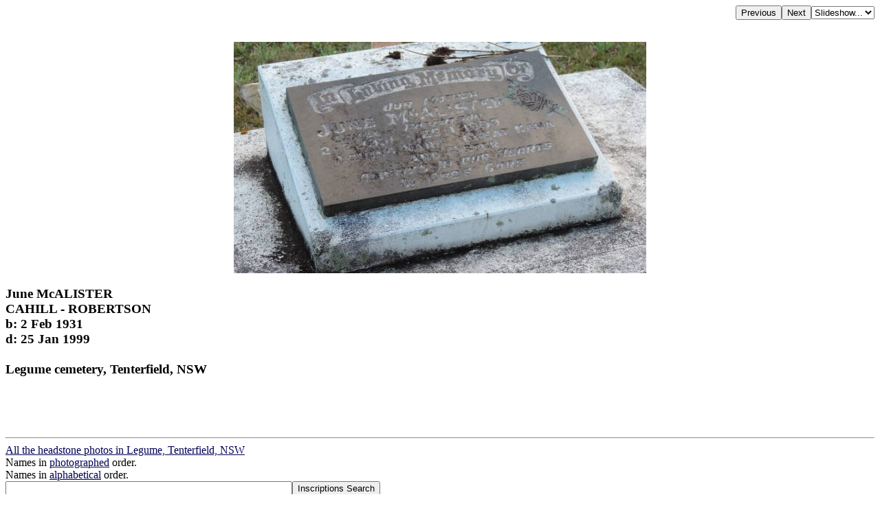

--- FILE ---
content_type: text/html; charset=UTF-8
request_url: http://chapelhill.homeip.net/FamilyHistory/Photos/Legume-Tenterfield-NSW/index.php?image=DSCN6436.JPG&d=d.html
body_size: 1978
content:

<HEAD>
<TITLE>June McALISTER CAHILL - ROBERTSON b: 2 Feb 1931 d: 25 Jan 1999  Legume cemetery, Tenterfield, NSW   </TITLE>
<META HTTP-EQUIV="content-language" CONTENT="en">
<meta name="viewport" content="width=device-width, initial-scale=1.0"><meta name='DESCRIPTION' content='June McALISTER CAHILL - ROBERTSON b: 2 Feb 1931 d: 25 Jan 1999  Legume cemetery, Tenterfield, NSW   '></HEAD>
<BODY BGCOLOR="#FFFFFF" TEXT="#000000"  LINK="#000055" VLINK="#550055" BACKGROUND="" BGPROPERTIES="fixed">
<TABLE ALIGN=RIGHT CELLPADDING=0 CELLSPACING=0><TR><TD><FORM ACTION="index.php">
            <INPUT TYPE=hidden name=image value="DSCN6435.JPG">
            <INPUT TYPE=submit VALUE=Previous></FORM></TD><TD><FORM ACTION="index.php">
            <INPUT TYPE=hidden name=image value="DSCN6437.JPG">
            <INPUT TYPE=submit VALUE=Next></FORM></TD><TD><FORM NAME=auto><SELECT NAME=popup onChange="window.location=document.auto.popup.options[document.auto.popup.selectedIndex].value">
   <OPTION VALUE="javascript:void(0)">Slideshow...</OPTION>
   <OPTION VALUE="index.php?image=DSCN6437.JPG&slide=2">2 seconds</OPTION>
   <OPTION VALUE="index.php?image=DSCN6437.JPG&slide=5">5 seconds</OPTION>
   <OPTION VALUE="index.php?image=DSCN6437.JPG&slide=7">7 seconds</OPTION>
   <OPTION VALUE="index.php?image=DSCN6437.JPG&slide=10">10 seconds</OPTION>
   <OPTION VALUE="index.php?image=DSCN6437.JPG&slide=20">20 seconds</OPTION>
   <OPTION VALUE="index.php?image=DSCN6437.JPG&slide=30">30 seconds</OPTION>
   <OPTION VALUE="index.php?image=DSCN6437.JPG&slide=40">40 seconds</OPTION>
   <OPTION VALUE="index.php?image=DSCN6437.JPG&slide=50">50 seconds</OPTION>
   <OPTION VALUE="index.php?image=DSCN6437.JPG&slide=60">60 seconds</OPTION>
</SELECT></FORM></TD></TR></TABLE>
<BR CLEAR=ALL><CENTER><P>
<A HREF="index.php?image=DSCN6436.JPG&originalimage=true&d=d.html"  TITLE="Click here to see the full-sized version of this image (485 kb)"><IMG BORDER=0  style="max-width: 95%"  ALT="June McALISTER  | CAHILL - ROBERTSON  | b: 2 Feb 1931  | d: 25 Jan 1999  |   | Legume cemetery, Tenterfield, NSW  |   |   | " SRC="thumb/600DSCN6436.JPG"></A>
</P></CENTER><H3 align=left>June McALISTER <br>CAHILL - ROBERTSON <br>b: 2 Feb 1931 <br>d: 25 Jan 1999 <br> <br>Legume cemetery, Tenterfield, NSW <br> <br> <br></H3><br><hr>
<a target="_top" href="index.php">All the headstone photos in 
Legume, Tenterfield, NSW</a><br>
Names in <a href="MI.html">photographed</a> order.<br>
Names in <a href="NameIndex.html">alphabetical</a> order.<br>
<form name="search" action="../search.php" method="post"> <input
 name="names" size="50" value=" " type="text"><input name="go"
 value="Inscriptions Search" type="submit">
</form>
Latitude -28.408143333333, Longitude 152.310768333333
<br>Latitude -28&deg; 24&rsquo; 29&quot;, Longitude 152&deg; 18&rsquo; 39&quot;<p>
	<a target="_blank" href="GoogleEarth.html">GoogleMap</a>
 or <a href='GoogleEarth.kmz' type='application/vnd.google-earth.kmz'>GoogleEarth map application </a> for Legume, Tenterfield, NSW. <small><a href='../PhotoCollectionExplanations.html#GoogleEarth'> (What's this?)</a></small><br><a href="../index.htm" target="_top">All the cemeteries</a><br>
&copy; Copyright 1996-2026 Kerry Raymond and David Horton<br>
<!-- Google Custom Search Engine -   http://www.google.com/cse/manage/create -->
<script>
  (function() {
    var cx = '000272882267813163788:rwwltuyla3g';
    var gcse = document.createElement('script');
    gcse.type = 'text/javascript';
    gcse.async = true;
    gcse.src = 'https://cse.google.com/cse.js?cx=' + cx;
    var s = document.getElementsByTagName('script')[0];
    s.parentNode.insertBefore(gcse, s);
  })();
</script>
<gcse:search></gcse:search>
<!--
<br><hr>
<center>
<script data-ad-client="ca-pub-3728340925194416" async src="https://pagead2.googlesyndication.com/pagead/js/adsbygoogle.js"></script>
</center>
-->
<!-- Google AdSense code 16/5/2024
-->
<script async src="https://pagead2.googlesyndication.com/pagead/js/adsbygoogle.js?client=ca-pub-3728340925194416"
     crossorigin="anonymous"></script>
<ins class="adsbygoogle"
     style="display:block"
     data-ad-format="fluid"
     data-ad-layout-key="-gl+i-1v-ae+qz"
     data-ad-client="ca-pub-3728340925194416"
     data-ad-slot="5703662249"
 data-overlays="bottom"
></ins>
<script>
     (adsbygoogle = window.adsbygoogle || []).push({});
</script>
<!-- END Google AdSense code  -->



<!-- Google tag (gtag.js) -->
<script async src="https://www.googletagmanager.com/gtag/js?id=G-ZG6VGRPBL6"></script>
<script>
  window.dataLayer = window.dataLayer || [];
  function gtag(){dataLayer.push(arguments);}
  gtag('js', new Date());

  gtag('config', 'G-ZG6VGRPBL6');
</script>
`
</BODY>

--- FILE ---
content_type: text/html; charset=utf-8
request_url: https://www.google.com/recaptcha/api2/aframe
body_size: 114
content:
<!DOCTYPE HTML><html><head><meta http-equiv="content-type" content="text/html; charset=UTF-8"></head><body><script nonce="yMehtK-GNIb5krPkU1NDpQ">/** Anti-fraud and anti-abuse applications only. See google.com/recaptcha */ try{var clients={'sodar':'https://pagead2.googlesyndication.com/pagead/sodar?'};window.addEventListener("message",function(a){try{if(a.source===window.parent){var b=JSON.parse(a.data);var c=clients[b['id']];if(c){var d=document.createElement('img');d.src=c+b['params']+'&rc='+(localStorage.getItem("rc::a")?sessionStorage.getItem("rc::b"):"");window.document.body.appendChild(d);sessionStorage.setItem("rc::e",parseInt(sessionStorage.getItem("rc::e")||0)+1);localStorage.setItem("rc::h",'1768857101681');}}}catch(b){}});window.parent.postMessage("_grecaptcha_ready", "*");}catch(b){}</script></body></html>